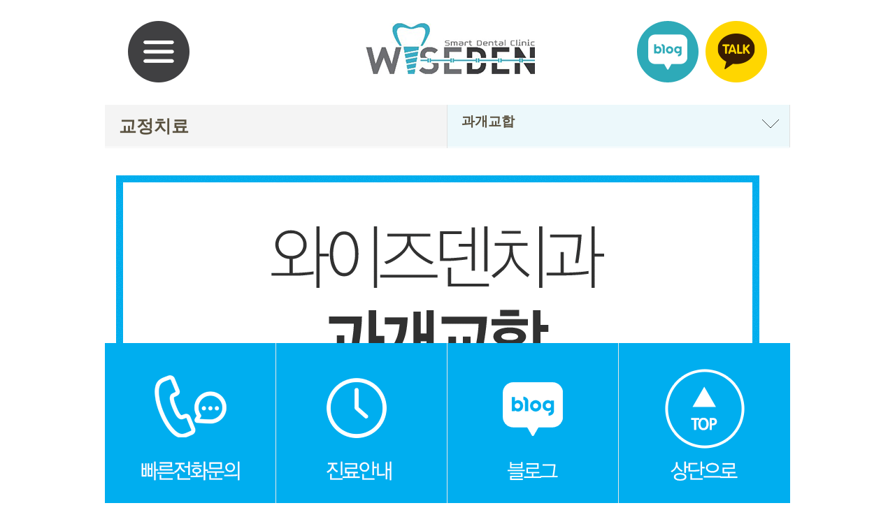

--- FILE ---
content_type: text/html
request_url: http://wiseden.co.kr/m/sub-4/link_url.asp?ma_url=sub_5
body_size: 17624
content:




<!DOCTYPE html>
<html>
<head>


<title>교정치료-과개교합-와이즈덴치과</title>
<link rel="canonical" href="http://wiseden.co.kr/m/index.asp">
<meta name="description" content="과개교합,파주운정치과,운정와이즈병원치과,임플란트,치아교정,보건복지부인증전문의2인진료">
<meta name="keywords" content="과개교합,파주운정치과,운정와이즈병원치과,임플란트,치아교정,보건복지부인증전문의2인진료">
<meta name="classification" content="과개교합,파주운정치과,운정와이즈병원치과,임플란트,치아교정,보건복지부인증전문의2인진료">
<meta property="og:type" content="website">
<meta property="og:title" content="와이즈덴치과-과개교합">
<meta property="og:description" content="과개교합,파주운정치과,운정와이즈병원치과,임플란트,치아교정,보건복지부인증전문의2인진료">
<meta property="og:image" content="http://wiseden.co.kr/images/og-image.png">
<meta property="og:url" content="http://wiseden.co.kr/sub-/link_url.asp?ma_url=sub_5">

<meta http-equiv="Content-Type" content="text/html; charset=euc-kr" />

<script language=javascript src="../js/default.js"></script>




</head>


<body>

<ul style='display:none'><li><a href="link_url.asp?ma_url=sub_1" title="돌출입교정">돌출입교정</a><li><a href="link_url.asp?ma_url=sub_2" title="총생(덧니 및 치아 틀어짐)">총생(덧니 및 치아 틀어짐)</a><li><a href="link_url.asp?ma_url=sub_3" title="치아사이 벌어짐">치아사이 벌어짐</a><li><a href="link_url.asp?ma_url=sub_4" title="개방교합">개방교합</a><li><a href="link_url.asp?ma_url=sub_5" title="과개교합">과개교합</a><li><a href="link_url.asp?ma_url=sub_6" title="전치부 반대교합">전치부 반대교합</a><li><a href="link_url.asp?ma_url=sub_7" title="수술교정">수술교정</a><li><a href="link_url.asp?ma_url=sub_8" title="보철교정">보철교정</a><li><a href="link_url.asp?ma_url=sub_9" title="투명교정">투명교정</a><li><a href="link_url.asp?ma_url=sub_10" title="설측교정">설측교정</a></ul>
<div style="position:absolute;left:0;top:150px;width:100%;height:100%;background-color:#000;display:none;opacity:0.7;z-index:300" id="coverLayer" onclick="closeMenu();"></div>
<script src="http://code.jquery.com/jquery-1.10.2.js"></script>
<style type=text/css>
    #popup_banner{
    position: absolute;
  
	height:1600px;
	top:15px;
	left:-700px;
	width:700px;
	z-index:999;	
    }
</style>

<div id="popup_banner" class=popup_banner style="padding:0px;margin-top:135px;">


	<script language="javascript" src="/m/js/menu.js"></script>



<script language="javascript">
var old_menu = '';
function menuclick( submenu) {
    if( old_menu != submenu ) {
    if( old_menu !='' ) {
        old_menu.style.display = 'none';
}
    submenu.style.display = 'block';
    old_menu = submenu;
    } else {
        submenu.style.display = 'none';
        old_menu = '';
    }
}

<!--
function set_Hidesubmenu(obj) {
    var nLeft,nTop
    pl = 50// 서브메뉴 상단위치 조절
    pt =-10
    nLeft = event.x - event.offsetX + document.body.scrollLeft;
    nTop = event.y - event.offsetY + document.body.scrollTop;

    eval(obj+".style").posLeft = nLeft+ pl;
    eval(obj+".style").posTop = nTop + pt;
    eval(obj+".style").display='block';
}

function show_Hidesubmenu(obj) {
    eval(obj+".style").display='block';
}

function hide_Hidesubmenu(obj) {
    eval(obj+".style").display='none';
}
//-->
</script>


<style>

#Left_Menu_top {width:700px; height:133px; position:relative; background:#ffffff;}

.close_btn {width:103px; height:103px; margin-top:30px; margin-left:30px; float:left;}


#Left_Menu {width:700px; background:#4c4d4f;}
#left_banner_area {width:700px; background:#4c4d4f;}

#menu_area {position:relative; text-align:left;  border-bottom:1px solid #99999a; }

.left_menu_title {}
.left_menu_title a { padding-left:30px; color:#ffffff; font-size:48px; font-weight:bold; display:block;
padding-bottom:20px; padding-top:20px;}
.left_menu_title a:hover {background:#00aeef; color:#ffffff; display:block;}

.submenu {background:#646464; }
.submenu ul li {font-size:38px; border-top:1px solid #7a7a7a; line-height:2.7em;}
.submenu ul li a {color:#ffffff; display:block; padding-left:80px;}
.submenu ul li a:hover {background:#00aeef; color:#ffffff; display:block;}

#left_banner { width:653px; height:524px; margin:0 auto; padding-top:70px; padding-bottom:30px;}

#left_login {position:relative; overflow:hidden; margin:0 auto; left:27px; padding-bottom:30px;}
#left_login ul {width:100%;}
#left_login li {float:left; position: relative; margin:0px;}



</style>


<!--
<div id="Left_Menu_top">
	<div class="close_btn"><a href="#"><img src="/m/images/menu_close.png" align="absmiddle" id="btnClose"></a></div>	
</div>
-->


<script language=javascript>
$( "#btnClose" ).click(function() {
	closeMenu();
});
</script>




<div id="Left_Menu">


	<!-- 메뉴1 -->
	<div id="menu_area">
		<div class="left_menu_title"><a href="#" onClick="menuclick(submenu1);" class="old_menu">- 와이즈덴치과 </a></div>
		<div id="submenu1" style="display:none;" class="submenu">
			<ul>
				<li>				
					<a href="/m/page.asp?m=1_1" title="의료진 소개">의료진 소개</a>		
				</li>
				<li>
					<a href="/m/page.asp?m=1_2" title="내부둘러보기">내부둘러보기</a>
				</li>
				<li>
					<a href="/m/page.asp?m=1_3" title="진료시간 및 찾아오시는길">진료시간 및 찾아오시는길</a>
				</li>
				
			
				
			</ul>
		</div>
	</div>
	



	<!-- 메뉴2 -->
	<div id="menu_area">
		<div class="left_menu_title"><a href="#" onClick="menuclick(submenu2);" class="old_menu">- 와이즈덴치과의 특별함</a></div>
		<div id="submenu2" style="display:none;" class="submenu">
			<ul>
				<li>				
					<a href="/m/page.asp?m=2_1" title="와이즈덴치과의 특별함 ">와이즈덴치과의 특별함 </a>		
				</li>
				
			</ul>
		</div>
	</div>



	
	<!-- 메뉴3 -->
	<div id="menu_area">
		<div class="left_menu_title"><a href="#" onClick="menuclick(submenu3);" class="old_menu">- 임플란트</a></div>
		<div id="submenu3" style="display:none;" class="submenu">
			<ul>
				<li>				
					<a href="/m/page.asp?m=3_1" title="네비게이션 임플란트">네비게이션 임플란트</a>		
				</li>
				<li>
					<a href="/m/page.asp?m=3_2" title="임플란트 지지틀니">임플란트 지지틀니</a>
				</li>
				
			</ul>
		</div>
	</div>


	
	<!-- 메뉴4 -->
	<div id="menu_area">
		<div class="left_menu_title"><a href="#" onClick="menuclick(submenu4);" class="old_menu">- 교정치료</a></div>
		<div id="submenu4" style="display:none;" class="submenu">
			<ul>
				<li>				
					<a href="/m/page.asp?m=4_1" title="돌출입교정">돌출입교정 </a>		
				</li>
				<li>				
					<a href="/m/page.asp?m=4_2" title="총생(덧니 및 치아 틀어짐)">총생(덧니 및 치아 틀어짐) </a>		
				</li>
				<li>				
					<a href="/m/page.asp?m=4_3" title="치아사이 벌어짐">치아사이 벌어짐 </a>		
				</li>
				<li>				
					<a href="/m/page.asp?m=4_4" title="개방교합">개방교합 </a>		
				</li>
				<li>				
					<a href="/m/page.asp?m=4_5" title="과개교합">과개교합 </a>		
				</li>
				<li>				
					<a href="/m/page.asp?m=4_6" title="전치부 반대교합">전치부 반대교합 </a>		
				</li>
				<li>				
					<a href="/m/page.asp?m=4_7" title="수술교정">수술교정 </a>		
				</li>
				<li>				
					<a href="/m/page.asp?m=4_8" title="보철교정">보철교정 </a>		
				</li>
				<li>				
					<a href="/m/page.asp?m=4_9" title="투명교정">투명교정 </a>		
				</li>
				<li>				
					<a href="/m/page.asp?m=4_10" title="설측교정">설측교정 </a>		
				</li>
			</ul>
		</div>
	</div>


	<!-- 메뉴5 -->
	<div id="menu_area">
		<div class="left_menu_title"><a href="#" onClick="menuclick(submenu5);" class="old_menu">- 일반치료 </a></div>
		<div id="submenu5" style="display:none;" class="submenu">
			<ul>
				<li>				
					<a href="/m/page.asp?m=5_1" title="일반치료">일반치료 </a>		
				</li>
				
			</ul>
		</div>
	</div>

	
	<!-- 메뉴6 -->
	<div id="menu_area">
		<div class="left_menu_title"><a href="#" onClick="menuclick(submenu6);" class="old_menu">- 구강검진</a></div>
		<div id="submenu6" style="display:none;" class="submenu">
			<ul>
				<li>				
					<a href="/m/page.asp?m=6_1" title="성인구강검진">성인구강검진</a>		
				</li>
				<li>
					<a href="/m/page.asp?m=6_2" title="학생구강검진">학생구강검진</a>
				</li>
				
			</ul>
		</div>
	</div>






</div>




</div>

<div class="block"></div>



<script language=javascript>
window.onload=function(){
//		$( ".popup_banner:first" ).animate({ "left" : "+=700px" }, "slow");
//		$( "#go" ).attr('src', 'http://clinic-me.com/new/images/pop_close.gif');
		left_direction=false;
}

$( "#go" ).click(function() {
	if (left_direction==true)
	{
		left_direction=false;
		$( ".popup_banner:first" ).animate({ "left" : "+=700px" }, 200);
//		$( "#go" ).attr('src', 'http://clinic-me.com/new/images/pop_close.gif');
		$("#coverLayer").hide();
	}else{
		left_direction=true;
		$( ".popup_banner:first" ).animate({ "left" : "-=700px" }, 200);
//		$( "#go" ).attr('src', 'http://clinic-me.com/new/images/pop_open.gif');
		$("#coverLayer").show();
	}
});

function closeMenu(){
	$( ".popup_banner:first" ).animate({ "left" : "-=700px" }, 200);
	$("#coverLayer").hide();
	$("#btnMenu").attr("src","/m/images/sitemap_btn.png")
	left_direction=false;
}
function openMenu(){

	if(left_direction==false){
		$( ".popup_banner:first" ).animate({ "left" : "+=700px" }, 200);
		$("#coverLayer").css("height",$(document).height());
		$("#coverLayer").show();
		$("#btnMenu").attr("src","/m/images/sitemap_close.png");
		left_direction=true;
	}else{
		$( ".popup_banner:first" ).animate({ "left" : "-=700px" }, 200);
		$("#coverLayer").hide();
		$("#btnMenu").attr("src","/m/images/sitemap_btn.png")
		left_direction=false;
	}
}
</script>


<!-- 전체 레이아웃 시작 -->
<div id="wrapper">

    
 <!-- �ㅻ뜑�곸뿭 �쒖옉 -->
<div id="header_wrapper">
	<div id="header">
			<div class="sitemap"><a href="#" title=""><img src="/m/images/sitemap_btn.png" align="absmiddle" style="cursor:pointer;" id="btnMenu" onclick="openMenu();"></a></div>
			<div class="logo"><a href="/m/page.asp?m=home" title="���댁쫰�댁튂怨�"><img src="/m/images/logo.png" align="absmiddle" style="cursor:pointer;"></a></div>	
			<div class="kakao"><a href="/m/page.asp?m=kakao" title="移댁뭅�ㅽ넚" target="_blank"><img src="/m/images/top-kakao.png" align="absmiddle"></a></div>
			<div class="blog"><a href="/m/page.asp?m=naver_blog" title="釉붾줈洹�" target="_blank"><img src="/m/images/top-blog.png" align="absmiddle"></a></div>
		</div>
</div>
<!-- �ㅻ뜑�곸뿭 �� -->





	<!-- 컨텐츠 시작 -->
	<div id="contents_area">

		<div id="sub_header">
			
<SCRIPT LANGUAGE="JavaScript">
<!--
function startCateScrollScroll(target) {
    setTimeout("slideCateScroll('"+target+"')", 10);
}
function slideCateScroll(target) {

	if(target=="scroll-list"){
		document.getElementById("scroll-list2").style.display="none";
		document.getElementById("scroll-list").style.display="block";
	}else{
		document.getElementById("scroll-list2").style.display="block";
		document.getElementById("scroll-list").style.display="none";
	}

    var Sel_Height=700;
        el = document.getElementById(target);
    if (el.heightPos == null || (el.isDone && el.isOn == false)) {
        el.isDone = false;
        el.heightPos = 1;
        el.heightTo = Sel_Height;
    } else if (el.isDone && el.isOn){
        el.isDone = false;
        el.heightTo = 1;
    }
    if (Math.abs(el.heightTo - el.heightPos) > 1) {
        el.heightPos += (el.heightTo - el.heightPos) / 10;
        el.style.height = el.heightPos + "px";
        startCateScrollScroll(target);
    } else {
    if (el.heightTo == Sel_Height) {
        el.isOn = true;
    } else {
        el.isOn = false;
    }
        el.heightPos = el.heightTo;
        el.style.height = el.heightPos + "px";
        el.isDone = true;
    }
}


//-->
</SCRIPT>

<div id="title_menu">


	<a href=# onclick="slideCateScroll('scroll-list')">
		<div class="menu_on">
			<span id="menu_title">와이즈덴치과 <span>
			<p><img src="../images/menu_arrow_1.png" align="absmiddle" ></p>
		</div>
	</a>

	<div id="scroll-list" class="scroll-list">
		<ul>
			<li>				
				<a href="/m/page.asp?m=1" title="와이즈덴치과"><span>와이즈덴치과</span></a>	
			</li>
			<li>				
				<a href="/m/page.asp?m=2" title="와이즈덴치과의 특별함"><span>와이즈덴치과의 특별함 </span></a>		
			</li>
			<li>
				<a href="/m/page.asp?m=3" title="임플란트"><span>임플란트</span></a>
			</li>
			<li>
				<a href="/m/page.asp?m=4" title="교정치료"><span>교정치료</span></a>
			</li>
			<li>
				<a href="/m/page.asp?m=5"title="일반치료" ><span>일반치료</span></a>
			</li>
			<li>
				<a href="/m/page.asp?m=6"title="구강검진" ><span>구강검진</span></a>
			</li>
			
		</ul>
	</div>


</div>

<div id="title_menu">


	<a href=# onclick="slideCateScroll('scroll-list2')">
		<div class="menu_on2">
			<span id="sub_menu_title">돌출입교정</span>
			<p><img src="../images/menu_arrow_2.png" align="absmiddle" ></p>
		</div>
	</a>

	<div id="scroll-list2" class="scroll-list2">
		<ul>
			<li>				
				<a href="/m/page.asp?m=4_1" title="돌출입교정"><span>돌출입교정</span></a>	
			</li>
			<li>				
				<a href="/m/page.asp?m=4_2" title="총생(덧니 및 치아 틀어짐)"><span>총생(덧니 및 치아 틀어짐)</span></a>	
			</li>
			<li>				
				<a href="/m/page.asp?m=4_3" title="치아사이 벌어짐"><span>치아사이 벌어짐</span></a>	
			</li>
			<li>				
				<a href="/m/page.asp?m=4_4" title="개방교합"><span>개방교합</span></a>	
			</li>
			<li>				
				<a href="/m/page.asp?m=4_5" title="과개교합"><span>과개교합</span></a>	
			</li>
			<li>				
				<a href="/m/page.asp?m=4_6" title="전치부 반대교합"><span>전치부 반대교합</span></a>	
			</li>
			<li>				
				<a href="/m/page.asp?m=4_7" title="수술교정"><span>수술교정</span></a>	
			</li>
			<li>				
				<a href="/m/page.asp?m=4_8" title="보철교정"><span>보철교정</span></a>	
			</li>
			<li>				
				<a href="/m/page.asp?m=4_9" title="투명교정"><span>투명교정</span></a>	
			</li>
			<li>				
				<a href="/m/page.asp?m=4_10" title="설측교정"><span>설측교정</span></a>	
			</li>
			
			
		</ul>
	</div>


</div>


		</div>

		<!-- 내용영역 시작 -->
		<div id="subwrap">
			<div class="Sub_Main">
			<div class="Cont_C">
	<img src="images/img_5_1.gif" align="absmiddle">
</div>
<br><br><br><br><br><br><br><br>

<div class="Cont_C">
	<img src="images/img_5_2.jpg" align="absmiddle">
</div>

			</div>
		</div>
		<!-- 내용영역 끝 -->

	</div>
	<!-- 컨텐츠 끝 -->


	<div class="icon_area" id="mobileIcon" >
	<ul>
		<li>
			<a href="tel:031-937-8827">
				<img src="/m/images/repeat_icon_1.png" align="absmiddle" alt="전화걸기" />
			</a>
		</li>
		<li>
			<a href="/m/page.asp?m=1_3"  title="진료안내">
				<img src="/m/images/repeat_icon_2.png" align="absmiddle" alt="진료안내" />
			</a>
		</li>
		<li>
			<a href="/m/page.asp?m=naver_blog" title="블로그" target="_blank">
				<img src="/m/images/repeat_icon_3.png" align="absmiddle" alt="블로그" />
			</a>
		</li>
		<li>
			<a href="#top" title="상단으로">
				<img src="/m/images/repeat_icon_4.png" align="absmiddle" alt="상단으로" />
			</a>
		</li>
	</ul>
</div>


<script type="text/javascript">
var mobileArr = new Array("iPhone", "iPod", "BlackBerry", "Android", "Windows CE", "LG", "MOT", "SAMSUNG", "SonyEricsson");
for(var txt in mobileArr){
    if(navigator.userAgent.match(mobileArr[txt]) != null){
        document.getElementById("mobileIcon").style.display="block";
        break;
    }
}
</script>

<div id="map">
	<div class="map_banner"><a href="tel:031-937-8827"><img src="/m/images/map_banner.gif" border="0"  alt="" /></a></div>
	<div class="map_area">

<!-- * 카카오맵 - 지도퍼가기 -->
<!-- 1. 지도 노드 -->
<div id="daumRoughmapContainer1575595221803" class="root_daum_roughmap root_daum_roughmap_landing"></div>

<!--
	2. 설치 스크립트
	* 지도 퍼가기 서비스를 2개 이상 넣을 경우, 설치 스크립트는 하나만 삽입합니다.
-->
<script charset="UTF-8" class="daum_roughmap_loader_script" src="https://ssl.daumcdn.net/dmaps/map_js_init/roughmapLoader.js"></script>

<!-- 3. 실행 스크립트 -->
<script charset="UTF-8">
	new daum.roughmap.Lander({
		"timestamp" : "1575595221803",
		"key" : "w5e7",
		"mapWidth" : "960",
		"mapHeight" : "470"
	}).render();
</script>


		
	</div>
</div>





<!-- 푸터 시작 -->
<div id="footer">
	<img src="/m/images/bottom.png" align="absmiddle" alt=""/>
</div>
<!-- 푸터 끝 -->



	

<script type="text/javascript">
var url,menu_num, sub_menu_num
url=window.location.href;

menu_num=url.split("m")[1];
menu_num=menu_num.split("/")[1];
menu_num=menu_num.split("-")[1];
if(menu_num>1) { menu_num=(parseInt(menu_num)*2)-1}
test=document.getElementById("scroll-list").childNodes[1]
test=test.childNodes[menu_num];
document.getElementById("menu_title").innerHTML=test.innerText;


sub_menu_num=url.split("=")[1];
sub_menu_num=sub_menu_num.replace("sub_","");
if(sub_menu_num>1) { sub_menu_num=(parseInt(sub_menu_num)*2)-1}
test=document.getElementById("scroll-list2").childNodes[1]
test=test.childNodes[sub_menu_num];
sub_menu_title.innerHTML=test.innerText;

</script>


</div>
<!-- 전체 레이아웃 끝 -->

<script language=javascript>var current_url='sub-4';var current_top_menu=4;var current_sub_menu=5;</script>

</body>
</html>

--- FILE ---
content_type: text/css
request_url: http://wiseden.co.kr/m/css/default.css
body_size: 4430
content:
Body			{ margin:0px; color:#676767; font-family:'돋움'; }
body, td		{ font-size:9pt; margin-top:0px;}
IMG				{ border:0; }
INPUT			{ font-size:9pt; }
P				{ margin-top:0px; margin-bottom:0px;}

/*A:link,A:visited,A:active,a:hover	{ text-decoration:none; color:#605c5c5; }*/
a:visited		{ color:#5a5240; text-decoration:none; }
a:link			{ color:#5a5240; text-decoration:none; }
a:hover			{ color:#121212; text-decoration:none; }

.input_style	{ border:1px solid #898989; }

.Cont_C			{text-align:center; }
.Cont_0			{text-align:left;}

/* 인터베이직 스타일 시트 */

html, body, div, span, dl, dt, dd, ul, ol, li, h1, h2, h3, h4, h5, h6, 
blockquote, p, address, pre, cite, form, fieldset, input,
textarea, select {margin:0; padding:0;}

ol, ul					{list-style:none;}


#wrapper				{position: relative; width: 100%; margin: 0px auto; text-align: center;}

#header_wrapper		{margin:0 auto; width:980px; height:150px; text-align: center;}
#header					{width:980px; height:150px; margin:0 auto; overflow:hidden; }

.sitemap					{float:left; width:88px; height:88px; margin:30px 0px 0 33px;} 
.logo						{float:left; width:242px;  height:73px; margin:33px 0 0 252px;}
.kakao					{float:right; width:88px; height:88px; margin:30px 33px 0 0px;}
.blog						{float:right; width:88px; height:88px; margin:30px 10px 0 0px;}

/* 컨텐츠 */

#contents_area		{width:980px; margin:0 auto; overflow:hidden; position:relative;}

/* 컨텐츠 */
#sub_header			{width:980px; margin:0 auto; overflow:hidden; position:absolute; z-index:666; left:0px;}
#sub_header1			{width:490px; margin:0 auto; overflow:hidden; position:absolute; z-index:666;}
#sub_header2			{width:490px; margin:0 auto; overflow:hidden; position:absolute; z-index:666;}
#title_menu				{width:489px; margin:0 auto; float:left; border-right:1px solid #e1e1e1; }

.menu_on				{background:#f4f4f4; height:60px; position:relative; text-align:left; font-size:25px;}
.menu_on span			{line-height:2.5em; margin-left:20px; font-weight:bold; float:left;}
.menu_on p				{float:right; position:absolute; right:10px; top:15px; }

.scroll-list				{text-align:left; margin-top:1px; height:0px; }
.scroll-list ul			{width:100%; }
.scroll-list li			{background:#f4f4f4; font-size:25px; border-bottom:1px solid #e1e1e1; }
.scroll-list li span		{margin-left:20px;}
.scroll-list li a			{position:relative; display:block; padding-top:15px; padding-bottom:15px;}
.scroll-list li a:hover {position:relative; background:#00aeef; color:#ffffff;}


.menu_on2				 {background:#ecf8fb; height:60px; position:relative; text-align:left; font-size:19px;}
.menu_on2 span		 {line-height:2.5em; margin-left:20px; font-weight:bold; float:left;}
.menu_on2 p			 {float:right; position:absolute; right:10px; top:15px;}

.scroll-list2				 {text-align:left; margin-top:1px; height:0px;}
.scroll-list2 ul			 {width:100%; }
.scroll-list2 li			 {background:#ecf8fb; font-size:19px; border-bottom:1px solid #ffffff; color:#ffffff;}
.scroll-list2 li span	 {margin-left:20px;}
.scroll-list2 li a		 {position:relative; display:block; padding-top:15px; padding-bottom:15px;}
.scroll-list2 li a:hover {position:relative; background:#00aeef; color:#ffffff;}


.Sub_TopMenu			 {width:320px; margin:0 auto; float:left;}
.Sub_TopMenu ul		 {width:100%; display:block; position: relative; }
.Sub_TopMenu li		 {float:left; margin-bottom:1px;}


#subwrap				{width:980px; margin:0 auto; padding-top:100px; padding-bottom:70px; border-top:1px solid #e1e1e1;}
#subwrap2				{width:980px; margin:0 auto; padding-top:100px; padding-bottom:70px; border-top:1px solid #e1e1e1;}
.Sub_Main				{width:980px; min-height:250px; margin:0 auto;}




/* 컨텐츠 */

#map						{width:980px; height:870px; position:relative; margin:0 auto; overflow:hidden; margin-top: 70px; margin-bottom: 50px; }
.map_banner			{width:920px; position:relative; z-index:66; top:0px; margin:0 auto;}
.map_area				{width:980px; position:absolute; margin:0 auto;  top:350px;  z-index:55;}


#footer				    {width:841px; height:650px; margin:0 auto; position:relative; overflow:hidden; padding-top: 0px;}

.icon_area				{width:982px; overflow:hidden; position:absolute; margin:0 auto;position:fixed;
							z-index:200; left:50%; margin-left:-490px; bottom:0px;}
.icon_area ul		    {width:100%;}
.icon_area li			 {float:left;}

.sub_text_ir				{display:none;/*visiblity:hidden;height:0*/}

--- FILE ---
content_type: application/x-javascript
request_url: http://wiseden.co.kr/m/js/default.js
body_size: 3068
content:
document.write("<meta http-equiv=\"imagetoolbar\" content=\"no\">");
document.write("<meta http-equiv=\"Content-type\" content=\"text/html; charset=euc-kr\">");
document.write("<LINK REL=\"stylesheet\" TYPE=\"text/css\" HREF=\"/m/css/default.css\">");
document.write("<script language=javascript src=/m/js/link.js></script>");

document.write("<script language=javascript src=/m/js/menu.js></script>");

document.write("<meta name='viewport' content='width=980,user-scalable=no, target-densitydpi=device-dpi' /> ");

//document.write("<meta name=\"format-detection\" content=\"telephone=no\" />");
//document.write("<meta name=\"apple-mobile-web-app-capable\" content=\"no\" />");
//document.write("<meta name=\"apple-mobile-web-app-status-bar-style\" content=\"black\" />");
//document.write("<meta name=\"apple-touch-fullscreen\" content=\"YES\" />");


// 파비콘 주소
document.write("<link rel=\"shortcut icon\" href=\"/m/favicon.ico\" type=\"image/x-icon\" />");
// 파비콘 주소

function bluring(){
	if(event.srcElement.tagName=="A"||event.srcElement.tagName=="IMG")
	document.body.focus();
}




function allblur() {
  for (i = 0; i < document.links.length; i++) {
	var obj = document.links[i];
	if(obj.addEventListener) obj.addEventListener("focus", oneblur, false);
	else if(obj.attachEvent) obj.attachEvent("onfocus", oneblur);
  }
}

function oneblur(e) {
  var evt = e ? e : window.event;

  if(evt.target) evt.target.blur();
  else if(evt.srcElement) evt.srcElement.blur();
}
//document.onfocusin=allblur;









function line_style(){
	var msg1

	msg1="<br><table cellpadding=0 cellspacing=0 width=660>";
	msg1=msg1+"<tr><td align=right><img src=/m/images/icon-top.gif border=0 onclick='top.scrollTo(0,0)' style='cursor:hand;'></td></tr></table><br/><br/>";


	var line_style =document.getElementsByTagName("div")
	for(i=0; i<line_style.length; i++)
	{
		if( line_style[i].id == 'line_style' )
		{
			line_style[i].innerHTML=msg1
		}
	}

}
//window.onload=line_style;






function menu_display(obj_object, str_action){
	if(str_action=="over"){
		obj_object.src=obj_object.src.replace(".gif","") + "_on.gif";
	}else if(str_action=="out"){
		obj_object.src=obj_object.src.replace("_on","");
	}
}





function Change_SubMenu(img_part, current_menu_num, img_menu_num, event_mode){
	if (isNaN(img_menu_num)){
		img_menu_num=img_menu_num.substring( img_menu_num.lastIndexOf("_")+1,img_menu_num.length )
	}

	eval("img_sub_menu_" + img_menu_num + ".src='/m/' +img_part +'/images/tab_" + current_menu_num + "_" + img_menu_num + "_on.gif'")

	for(i=1; i<=Total_SubMenu_Num; i++){
		if(event_mode=='out'){
			if(current_sub_menu_num!=i){
				eval("img_sub_menu_" + i + ".src='/m/' +img_part +'/images/tab_" + current_menu_num + "_" + i + ".gif'")
			}

		}
		else{
			if(i==img_menu_num || current_sub_menu_num==i){
			}
			else{
				eval("img_sub_menu_" + i + ".src='/m/' +img_part +'/images/tab_" + current_menu_num + "_" + i + ".gif'")
			}
		}
	}
}

--- FILE ---
content_type: application/x-javascript
request_url: http://wiseden.co.kr/m/js/link.js
body_size: 3676
content:

function Link_Go(num)
{
	switch(num)
	{

		//
		case '1': document.location.href="/m/sub-1/index.asp";
			break;
		case '1_1': document.location.href="/m/sub-1/link_url.asp?ma_url=sub_1";
			break;
		case '1_2': document.location.href="/m/sub-1/link_url.asp?ma_url=sub_2";
			break;
		case '1_3': document.location.href="/m/sub-1/link_url.asp?ma_url=sub_3";
			break;
		case '1_4': document.location.href="/m/sub-1/link_url.asp?ma_url=sub_4";
			break;
		case '1_5': document.location.href="/m/sub-1/link_url.asp?ma_url=sub_5";
			break;
		case '1_6': document.location.href="/m/sub-1/link_url.asp?ma_url=sub_6";
			break;
		
		

		//
		case '2': document.location.href="/m/sub-2/index.asp";
			break;
		case '2_1': document.location.href="/m/sub-2/link_url.asp?ma_url=sub_1";
			break;
		case '2_2': document.location.href="/m/sub-2/link_url.asp?ma_url=sub_2";
			break;
		case '2_3': document.location.href="/m/sub-2/link_url.asp?ma_url=sub_3";
			break;
		case '2_4': document.location.href="/m/sub-2/link_url.asp?ma_url=sub_4";
			break;
		
	



		//
		case '3': document.location.href="/m/sub-3/index.asp";
			break;
		case '3_1': document.location.href="/m/sub-3/link_url.asp?ma_url=sub_1";
			break;
		case '3_2': document.location.href="/m/sub-3/link_url.asp?ma_url=sub_2";
			break;
		case '3_3': document.location.href="/m/sub-3/link_url.asp?ma_url=sub_3";
			break;
		case '3_4': document.location.href="/m/sub-3/link_url.asp?ma_url=sub_4";
			break;
		case '3_5': document.location.href="/m/sub-3/link_url.asp?ma_url=sub_5";
			break;
		case '3_6': document.location.href="/m/sub-3/link_url.asp?ma_url=sub_6";
			break;
		case '3_7': document.location.href="/m/sub-3/link_url.asp?ma_url=sub_7";
			break;
		case '3_8': document.location.href="/m/sub-3/link_url.asp?ma_url=sub_8";
			break;
		


		//
		case '4': document.location.href="/m/sub-4/index.asp";
			break;
		case '4_1': document.location.href="/m/sub-4/link_url.asp?ma_url=sub_1";
			break;
		case '4_2': document.location.href="/m/sub-4/link_url.asp?ma_url=sub_2";
			break;
		case '4_3': document.location.href="/m/sub-4/link_url.asp?ma_url=sub_3";
			break;
		case '4_4': document.location.href="/m/sub-4/link_url.asp?ma_url=sub_4";
			break;
		case '4_5': document.location.href="/m/sub-4/link_url.asp?ma_url=sub_5";
			break;
		case '4_6': document.location.href="/m/sub-4/link_url.asp?ma_url=sub_6";
			break;
		case '4_7': document.location.href="/m/sub-4/link_url.asp?ma_url=sub_7";
			break;
	



		//
		case '5': document.location.href="/m/sub-5/index.asp";
			break;
		case '5_1': document.location.href="/m/sub-5/link_url.asp?ma_url=sub_1";
			break;
		case '5_2': document.location.href="/m/sub-5/link_url.asp?ma_url=sub_2";
			break;
		case '5_3': document.location.href="/m/sub-5/link_url.asp?ma_url=sub_3";
			break;
		case '5_4': document.location.href="/m/sub-5/link_url.asp?ma_url=sub_4";
			break;
		

		//
		case '6': document.location.href="/m/sub-6/index.asp";
			break;
		case '6_1': document.location.href="/m/sub-6/link_url.asp?ma_url=sub_1";
			break;


		//
		case '7': document.location.href="/m/sub-7/index.asp";
			break;
		case '7_1': document.location.href="/m/sub-7/link_url.asp?ma_url=sub_1";
			break;



		case 'home':
				document.location.href="/m/index.asp";
			break;
		case 'contact_us':
				document.location.href="/m/sub-1/link_url.asp?ma_url=sub_3";
			break;
		case 'sitemap':
				window.open('../sitemap.html','','scrollbars=no')
			break;


		case 'pc_btn':
				document.location.href="http://timedental.kr/";
			break;

	}
}


--- FILE ---
content_type: application/x-javascript
request_url: http://wiseden.co.kr/m/js/menu.js
body_size: 3128
content:
/*
function menu_display(obj_object, str_action){
	if(str_action=="on"){
		obj_object.src=obj_object.src.replace(".png","") + "_on.png";
	}else if(str_action=="out"){
		alert(obj_object.src);

		obj_object.src=obj_object.src.replace("_on","");
	}
}
*/





var temp
if (current_top_menu=='') { var current_top_menu=''; }
if (current_url=='') { var current_url=''; }

total_top_menu_num=9

if(current_url=='sub-1'){ total_sub_menu_num=5;}
if(current_url=='sub-2'){ total_sub_menu_num=1;}
if(current_url=='sub-3'){ total_sub_menu_num=4;}
if(current_url=='sub-4'){ total_sub_menu_num=1;}



function clear_sub_menu(img_part,img_menu_num){
	for(i=1; i<=total_top_menu_num; i++){
		if(i==img_menu_num || current_top_menu==i){
			eval("img_top_menu_" + i + ".src='../' +img_part +'/images/subtop_mn_" + i + "_on.png'")
//			eval("img_top_menu_" + i + ".src='../images/subtop_mn_" + i + "_on.png'")
		}
		else{
			eval("img_top_menu_" + i + ".src='../' +img_part +'/images/subtop_mn_" + i + ".png'")
//			eval("img_top_menu_" + i + ".src='../images/subtop_mn_" + i + ".png'")
		}
	}
	current_top_menu=img_menu_num;
}

function change_sub_menu(img_part,img_menu_num,event_mode){
	if (isNaN(img_menu_num)){
		img_menu_num=img_menu_num.substring( img_menu_num.lastIndexOf("_")+1,img_menu_num.length )
	}

	eval("img_top_menu_" + img_menu_num + ".src='../' +img_part +'/images/subtop_mn_" + img_menu_num + "_on.png'")
//	eval("img_top_menu_" + img_menu_num + ".src='../images/subtop_mn_" + img_menu_num + "_on.png'")


	for(i=1; i<=total_top_menu_num; i++){
		if(event_mode=='out'){
//			if(current_top_menu!=i){
			if(current_sub_menu!=i){
				eval("img_top_menu_" + i + ".src='../' +img_part +'/images/subtop_mn_" + i + ".png'")
//				eval("img_top_menu_" + i + ".src='../images/subtop_mn_" + i + ".png'")
			}

		}else{
			if(i==img_menu_num || current_top_menu==i){
			}else{
				eval("img_top_menu_" + i + ".src='../' +img_part +'/images/subtop_mn_" + i + ".png'")
//				eval("img_top_menu_" + i + ".src='../images/subtop_mn_" + i + ".png'")
			}
		}
	}
}



function selected_menu(){
	if(current_top_menu!='' && current_top_menu!=undefined){
		eval("img_top_menu_" + current_sub_menu + ".src='../" + current_url + "/images/subtop_mn_" + current_sub_menu + "_on.png';")
//		eval("img_top_menu_" + current_top_menu + ".src='../images/subtop_mn_" + current_top_menu + "_on.png';")
	}
}










/* SIDEMENU */
function selected_sidemenu(str_positon){
	current_url = current_url.replace("-","_");
	eval(current_url + ".className='menu_sub_style_1_over'");
	eval(current_url + "_" + current_sub_menu + ".className='menu_sub_style_over'");


	if (str_positon == 'top'){
		eval(current_url + ".className='menu_sub_style_1_over'");
	}

	if (str_positon == 'sub'){
		if(current_sub_menu!='' && current_sub_menu!=undefined){
			eval(current_url + "_" + current_sub_menu + ".className='menu_sub_style_over'");
		}
	}
}



window.onload=function init_start(){
//	selected_sidemenu();
	selected_menu();
//	image_display_resize();
}
